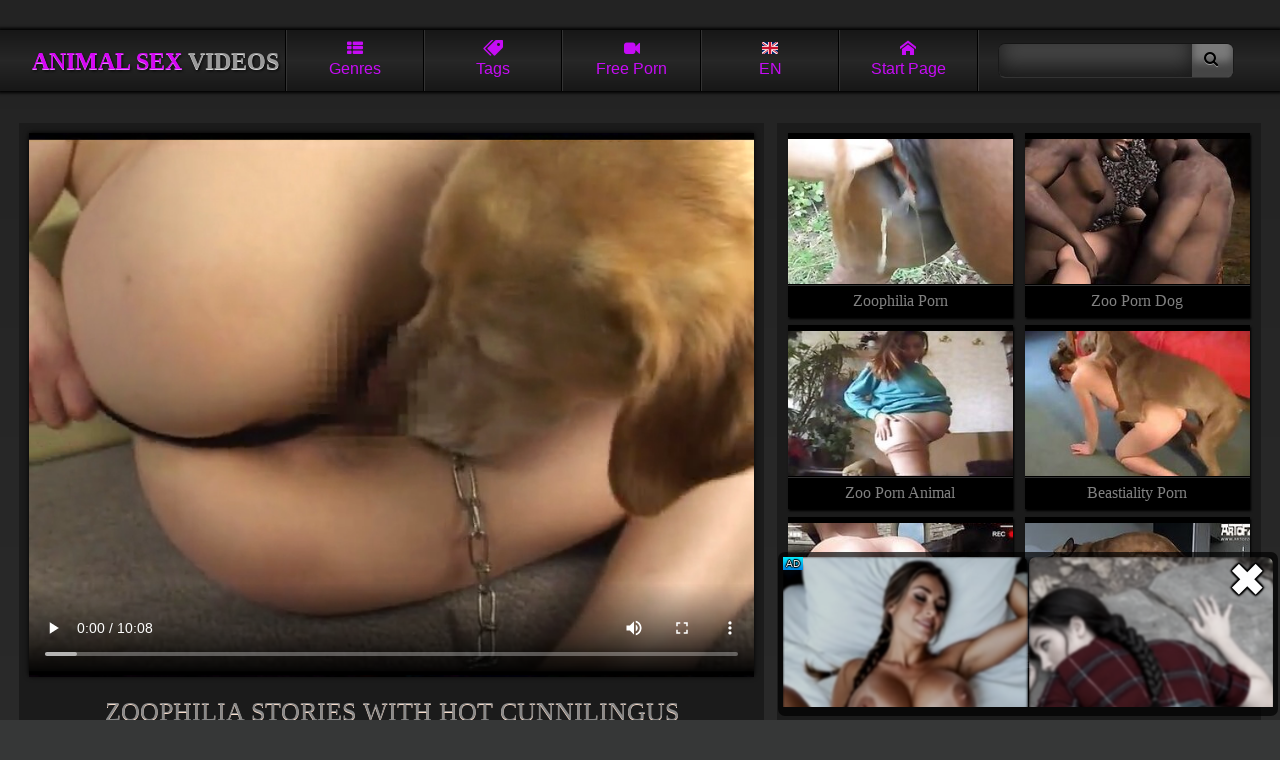

--- FILE ---
content_type: text/html; charset=UTF-8
request_url: https://petsexvideos.com/animalporn/zoophilia-stories-with-hot-cunnilingus.php
body_size: 12270
content:


<!DOCTYPE html>
<html lang="en">
<head>
<title>Zoophilia stories with hot cunnilingus</title>
<meta name="description" content="Zoophilia stories with hot cunnilingus" />
<meta name="keywords" content="dog porn videos, asian zoo porn xxx, dogs licks girls, zoofilia videos, zoophilia, animal porn stories, cunnilingus, animal sex, zoo sex,  animal porn, pet sex, fuck with pets, animal sex videos, beastiality, zoophilia" />
<link rel="canonical" href="https://petsexvideos.com/animalporn/zoophilia-stories-with-hot-cunnilingus.php" />
<meta name="referrer" content="unsafe-url"/>
<meta charset="UTF-8">
<meta name="viewport" content="width=device-width, initial-scale=1.0">

<link rel="icon" type="image/png" sizes="32x32" href="/font/favicon-32x32.png">
<link rel="icon" type="image/png" sizes="16x16" href="/font/favicon-16x16.png">







<style>
html {background: #363737 linear-gradient(#171717 -30%, #373737 50%) no-repeat; ; text-align: center; color: #c60cf5;}
body {margin: 0 auto; padding: 0;} :hover {transition: .1s;} a{text-decoration: none;}
/*  flex */
header, .navi, main, #group, #recip, #tags, #foots nav, #content, #tgs {display: flex}
header, main, #group, #recip, #tags, #foots nav, #tgs {flex-wrap: wrap}

header { align-items: center; }
header, .navi  { justify-content: space-around; }
main, #group, #recip, #tags, #foots nav, #content   {justify-content: space-between;}
/* z-index */
header { z-index: 10; }
#group, #recip, #tags  { z-index: 5; }
/*  header  */
header {width: 96%;margin-top: 30px;padding: 0 2%;position: sticky;top: 0px;}
header {background: #171717 linear-gradient(#171717, #272727, #171717); box-shadow: 0 0 3px 2px black;}
h1, .logo {font: bold 1.5em/1.7em "trebuchet ms"; text-align: center;  width:260px; margin: 0;overflow-x:auto;white-space:nowrap;text-transform: uppercase; color: #d505f4;  text-shadow:  0 1px 0 #e483fc, 1px 2px 3px black;}
h1 span, .logo span { color: #999; text-shadow: none; text-shadow:  0 1px 0 #ddd, 1px 2px 3px black;}

.navi {flex: 1;}
.navi i { width: 100%; display: block; }
label, .navi a {flex:1; font: 1em/1.6em arial; padding: 10px 0;}
label, .navi a { text-transform: capitalize;  border-left: 1px #333 solid; border-right: 1px black solid;  overflow: hidden;white-space:nowrap}
label:first-child, .navi a {box-shadow: -1px 0 0 black;} label:last-child, .navi a {box-shadow: 1px 0 0 #333;}
.navi a {color: #c60cf5;}
.act_gro:checked ~ header .l_gro, .act_hqz:checked ~ header .l_hqz,
.act_tag:checked ~ header .l_tag, .act_sea:checked ~ header .l_sea, .act_lng:checked ~ header .l_lng, .navi a:hover{background: #c60cf5; color: black;text-shadow: 0 1px 0 #db5efb; cursor: pointer;}

@media all and (hover: hover) and (pointer: fine) {label:hover{background: #c60cf5; color: black;text-shadow: 0 1px 0 #db5efb; cursor: pointer;}}

label:hover svg { fill: black;} .hide {display: none;}



.search {flex: .4; white-space: nowrap;}
input  {padding:  9px 12px;}
button {padding: 7px 15px 9px 12px;}
button i 	{font-size: 1.13em; text-shadow: 0 1px 0 #999;}
input {background: #444; border: 1px #333 solid; border-right: none;border-radius: 7px 0 0 7px ; border-left: 1px #191919 solid;
box-shadow: inset 0 -10px 20px #181818; color: #c60cf5;}
button { border: 1px #333 solid; border-left: none; background: #7a7a7a; box-shadow: inset 0 -15px 8px #454545; border-radius: 0 7px 7px 0;
border-right: 1px #191919 solid;}
input, button {border-top: 1px #151515 solid;} button:hover {cursor: pointer; background: #c60cf5; box-shadow: inset 0 -10px 8px #713802;}
button:hover i {text-shadow: 0 1px 0 #FFD073;}
/* Thumbs */
main, #group, #recip, #tags,  #foots  nav, #content, #lng {padding: 0 1.5%; margin-top: 15px; }
main a,  #group a, #recip a, #foots a, .related  a  {
position: relative; width: 19.5%; padding-top: calc(19.5%/1.5465 + .4rem);  height: 0;
padding-bottom: 1.8rem; overflow: hidden;white-space:nowrap; 
font: 1rem/1.8rem 'trebuchet ms';  
background: black; margin-bottom: 8px;box-shadow: 1px 2px 2px black; color: gray}
main a img, #group a img,#recip a img,  #foots a img, .related  a img, main a video {
position: absolute; top: .4rem; left: 0; width: 100%; aspect-ratio:1.5465;border-bottom: 1px black solid;box-shadow: 0 1px 0 #333;}
main a video {object-fit: fill;}

main a:hover, #group a:hover,#recip a:hover,  #foots a:hover, .related  a:hover {background: #c60cf5; color: black; text-shadow: 0 1px 0 #db5efb;}
main a:hover img,  #group a:hover img, #recip a:hover img,  #foots a:hover img, .related  a:hover img, main a:hover video {-webkit-filter: brightness(120%); border-bottom: 1px #5c0273 solid; box-shadow: 0 1px 0 #db5efb; }

main a span, #group a span, #recip a span,  #foots a span{ border-radius: 5px 0 0 0; position: absolute;bottom: 1.8rem; right: 0; z-index: 2;  color: gray; background: black url(/font/clock.svg) no-repeat 10% 50%;  background-size: 21%; font: .8em/.9em 'arial';  padding: 2px 2px 2px  16px; opacity: .8;} 


#group a span { background: black url(/font/camera.svg) no-repeat 10% 50%;background-size: 21%; }
main a:hover  span, #group a:hover span, #recip a:hover span,  #foots a:hover span .hide {display: none;}
.related a {font: 1em/2.2em 'trebuchet ms';padding-top: 13px;}
/*  Pannels  */
#lng {display: flex;flex-wrap: wrap;background:#000}

#group, #recip, #tags, #lng { position: absolute; top: 46px; left: -120%; width: 97%;padding: 10px 1.5%; z-index: 2; opacity: 0;  box-shadow: 0 4px 5px  black;}
#group, #recip, #tags, #lng {background: #222;border-top: 8px #c60cf5 solid; border-bottom: 8px #c60cf5 solid;} 

#lng a {text-transform: capitalize;margin: 4px;padding: 2px 4px 4px 3rem;position: relative; flex:0 1 min(200px,14rem,30%,98vw);   min-height: calc(2rem + 6px);
    display: flex; justify-content: space-around;    flex-direction: column;    flex-wrap: nowrap; align-items: baseline}
#lng a, #lng a span {font:min(.85rem,4vmin)/.9rem Verdana!important;color:#999}
#lng a:last-child {flex:0 1 inherit}
#lng a i {position:absolute;left:2px;top:3px;display:block;height:2rem;background-size:100%!important;border:1px solid rgba(0,0,0,.5)}
#lng a b {display:block;color:#ccc;font-size:105%}
#lng a span {height:unset;width:unset}

.act_gro, .act_tag, .act_hqz, .act_sea, .act_lng {display: none;}
.act_gro:checked ~ header #group, .act_hqz:checked ~ header #recip, .act_tag:checked ~ header #tags { left: 0; opacity: 1;  } 
.act_sea:checked ~ header  .search { display: block; position: absolute; margin-top: 15px; top: 46px; background: #222; left: 0; z-index: 10; width: 100%; padding: 30px 0; box-shadow: 0 4px 5px  black; border-top: 5px #c60cf5 solid;} 
.act_sea:checked ~ header input { width: 70%; padding:  14px 12px;} .act_sea:checked ~ header button { width: 10%; padding: 12px 15px 14px 12px;} 
.act_lng:checked ~ header #lng {left: 0; opacity: 1}

#tags a {flex: 1; border-radius: 10px;padding: 9px 12px; color: black; white-space: nowrap; margin: 4px; font: bold .9em/1.2em 'arial'; text-transform: uppercase;
		background: #777 linear-gradient(#aaa, #555); border: 1px #555 solid; border-top-color: #bbb; box-shadow: inset 0 1px 2px #777, inset 0 -1px 2px #333, 0 1px 2px black; 
		text-shadow: 0 1px 0 #999;}
#tags a:hover { background: #fda429 linear-gradient(#d027fb 10%,  #740390); border-color: #c105f1; border-top-color: #d027fb; 
				text-shadow: 0 1px 0 #dc58fd; box-shadow: inset 0 1px 2px #530267,  0 1px 2px black; transition: .1s;}
/* NAVIGATOR */
#nav, #navbott {margin-top: 15px}
#nav, #nav nav, #navbott, #navbott nav {display: flex;justify-content: space-between; padding: 0px 1.5%; align-items: center;}
  #nav nav, #navbott nav { background: #272727; box-shadow: inset 0 -10px 15px black, 0 1px 2px black; padding: 0px 1%; border-radius: 7px;}
 #nav a, #navbott a {flex:1;  padding: 10px 18px; font: 1em/1.4em 'arial'; color: #999; }

#nav nav:first-child {max-width:48%;margin-right:5px} #nav nav:first-child a {padding: 10px 3px}

  #nav a, #navbott a {  overflow: hidden;white-space:nowrap}
  #nav a, #navbott a { border-right: 1px black solid; border-left: 1px #333 solid;}
  #nav a:hover, #navbott a:hover, #nav a.selected, #navbott a.selected {background: #c60cf5; color: black; text-shadow: 0 1px 0 #db5efb  }
  #nav a:first-child, #navbott a:first-child {border-left: none;} #nav a:last-child, #navbott a:last-child {border-right: none;}
.bottom  { margin-bottom: 30px;} 

#tgs {box-sizing:border-box;width: 98%; padding: 10px 5px; margin: 15px 0 35px 0; background: #1a1a1a linear-gradient(#1a1a1a, #282828); box-shadow: 0 2px 3px black;}
#tgs p {width: 100%; text-align: left;margin: 0; padding: 0; text-transform: uppercase; font: .9em/1.4em 'trebuchet ms';}
#tgs p i {font-size: .7em;}
#tgs nav {width: 16.3%; text-align: left; margin: 0 0 0 1px;}
#tgs nav a {display: block;font: 1.2em/1.6em 'trebuchet ms'; color: #aaa; text-shadow: 0 1px 2px black; text-transform: uppercase;}
#tgs nav a:hover {color: #fff;}


/* Footer */
footer { background: #1c1c1c;  padding: 10px 0 55px 0; border-top: 1px #444 solid;} #foots  nav { margin: 0;}
h2, #foots{ font: 1.2em/1.2em 'trebuchet ms'; margin: 0;padding: 0;} h2 { padding: 20px 4%;  line-height: 1.6em; color: #555}
.movie {width: 60%; padding-top: 10px; position: relative;} 
.related {width: 38%; width: calc(39% - 10px);  padding: 10px 5px;}
.movie video {background: #000;} .movie, .related { margin: 1.3vw 0 ; background: #1B1B1B; }
.movie nav {display: flex; width: 100%; flex-wrap: wrap; align-items: center;   margin-top: 7px;}
.movie  a { flex: 1;  color: #745f51;   border-top: 1px #000 solid;  border-bottom: 1px #000 solid; 
height:20px; white-space: nowrap;background: linear-gradient(transparent, #111, transparent); box-shadow: inset 0 1px 0 #333, inset 0 -1px 0 #333; 
border-right: 1px #000 solid; border-left: 1px #333 solid; border-radius:0; margin: 0; 
padding: 17px 5px; display: flex; justify-content: center; font:  1.1em/1.1em 'trebuchet ms'; color:  #777;}
.movie nav a:first-child {border-left: none;} .movie nav a:last-child {border-right: none;}
.movie nav a {text-transform: uppercase; font-weight:normal; }
.movie nav a i {margin-right: 8px;}
.movie nav a:hover { background: linear-gradient(#222, #000, #222); color: #c60cf5; }
.movie h1 {  width: 96%; font: normal 1.6em/2.5em 'trebuchet ms';  padding: 0 2%;margin: 0; 
   max-height: 2.2em; overflow: hidden; box-shadow: none;color: #888; text-shadow: 0 1px 0 #fbdfcd;}
.movie video, #videocontainer video { background: #000; width: calc(100% - 20px);box-shadow: 0 0 5px black; margin: 0 auto; padding:0; }
.related {display: flex;  justify-content:  space-around; flex-wrap: wrap;align-content:baseline; }
.related  a {width: 47.4%;padding-top:calc(47.4%/1.5465 + 5px); padding-bottom: 2.1em ; position: relative;}

#videocontainer {position:relative; background: none; width: 100%;height:auto}
#videocontainer > video.has-media-controls-hidden::-webkit-media-controls {display: none;}
.video-overlay-play-button {box-sizing: border-box;    width: 100%;    height: 100%;  padding: 0;    position: absolute;    top: 0;    left: 0;    display: block;    opacity: 0.7;    cursor: default; text-align:center;
    background-image: linear-gradient(transparent, #000);    transition: opacity 50ms;}

.video-overlay-play-button a, .video-overlay-play-button img, .video-overlay-play-button p, .video-overlay-play-button a b {all:unset}
.video-overlay-play-button a {all:unset!important}
.video-overlay-play-button p {position:relative;box-sizing:border-box;display:inline-block;padding:0;margin-right:0px;top:5%;width:90%;height:90%;
background: url(/js/play-button.png);background-size: auto 30%;background-position:center center;background-repeat:no-repeat;
filter: invert(23%) sepia(69%) saturate(5240%) hue-rotate(284deg) brightness(95%) contrast(127%);
}
.video-overlay-play-button p b {opacity:0;overflow:hidden}

.video-overlay-play-button:hover {opacity: 1;}
.video-overlay-play-button.is-hidden {display: none;}

/* Media */

@media all and (max-width: 1520px)  { main a {width: 24.5%; padding-top: calc(24.5%/1.5465 + .4rem)} } 
@media all and (max-width: 1280px)  {#tgs nav {width: 33%;} }
@media all and (max-width: 1080px) {.search {display: none;}.hide {display: block;} header {padding: 0; width: 100%;} }
@media all and (max-width: 960px)  {  main a, .related a { width: 32.7%; padding-top: calc(32.7%/1.5465 + .4rem);} 
#content { flex-direction: column;} .movie, .related {width: 100%;margin: .3vw 0 ;}
 .related {padding: 0; justify-content: space-between; margin-bottom: 0; background: none;} main {  margin-top: 0;}
									#group a, #recip a, #foots a {width: 24.5%; padding-top: calc(24.5%/1.5465 + .4rem)}}
@media all and (max-width: 820px) { header h1, header .logo{font: bold 1.8em/1.7em "trebuchet ms"; width: 100%; padding-top: 10px} .navi {width: calc(100% - 2px);} header {top: -67px; margin-top:0; 
									flex-direction: column;} #group, #recip, #tags, #lng, .act_sea:checked ~ header .search  { top: 113px; } header label, .navi a,
									label:first-child, label:last-child {border-top: 1px black solid; box-shadow: inset 0 1px 0 #333;} h1, .logo {padding-bottom: 7px;}
									 #group a, #recip a, #foots a {width: 32.7%; padding-top: calc(32.7%/1.5465 + .4rem)} #tgs nav {width: 49%;} }

@media screen and (max-width: 820px) and  (max-height: 580px)  and ( orientation: landscape ),  (max-width: 540px) and (orientation: portrait)
								 
								 { .navi, h1, .logo, .search {flex: none;}  header { justify-content: flex-start;}
								    .navi { z-index: 9; }
								 .act_sea:checked ~ header, .act_gro:checked ~ header, 
								 .act_tag:checked ~ header, .act_hqz:checked ~ header, 
								 .act_lng:checked ~ header
								 {position: fixed; height: calc(100% + 64px); overflow-y: scroll;}  }
@media all and (max-width: 640px) and ( orientation: portrait), (max-width: 560px)   { main a,  #group a, #recip a, #foots a, .related a { width: 49.2%; padding-top: calc(49.4%/1.5465 + .4rem)}  
 #nav {position: fixed; bottom: 0;  z-index: 3; width: 98%;  padding: 0px 1%;background: #333; box-shadow: 0 -1px 3px black, inset 0 -30px 20px #151515; justify-content: center;} #nav nav:first-child, #navbott { display: none; }   #nav nav { margin: 10px 0; }
}

/* Fonts */
@font-face {font-family:'icomoon';src: url('/font/icomoon.eot?w84bsp');src: url('/font/icomoon.eot?w84bsp#iefix') format('embedded-opentype'), 
url('/font/icomoon.ttf?w84bsp') format('truetype'), url('/font/icomoon.woff?w84bsp') format('woff'), url('/font/icomoon.svg?w84bsp#icomoon') format('svg');
font-weight: normal;font-style: normal;font-display: block;}
[class^="icon-"], [class*=" icon-"] {font-family: 'icomoon' !important;speak: never;font-style: normal;font-weight: normal;font-variant: normal;text-transform: none;
line-height: 1; -webkit-font-smoothing: antialiased;-moz-osx-font-smoothing: grayscale; }
.icon-list:before {content: "\f00b";} .icon-search:before {content: "\f002";} .icon-camera:before {content: "\f03d";}
.icon-up:before {content: "\f151";} .icon-like:before {content: "\f164";} .icon-home:before {content: "\e900";}
.icon-tags:before {content: "\e936";} .icon-clock:before {content: "\e94f";} .icon-calendar:before {content: "\e953";}
</style>


<link rel="stylesheet" rel="preload" as="style" href="/font/flags/flag-icons_mmmin.css">
</head>
<body>
<input type="checkbox" id="gro" class="act_gro" onclick="document.getElementById('tag').checked = false;
			document.getElementById('hqz').checked = false;document.getElementById('sea').checked = false;document.getElementById('lngs').checked = false;"/>
<input type="checkbox" id="tag" class="act_tag" onclick="document.getElementById('gro').checked = false;
			document.getElementById('hqz').checked = false;document.getElementById('sea').checked = false;document.getElementById('lngs').checked = false;"/>
<input type="checkbox" id="sea" class="act_sea" onclick="document.getElementById('gro').checked = false;
			document.getElementById('tag').checked = false;document.getElementById('hqz').checked = false;document.getElementById('lngs').checked = false;"/>
<input type="checkbox" id="hqz" class="act_hqz" onclick="document.getElementById('gro').checked = false;
			document.getElementById('tag').checked = false;document.getElementById('sea').checked = false;document.getElementById('lngs').checked = false;"/>
<input type="checkbox" id="lngs" class="act_lng" onclick="document.getElementById('gro').checked = false;
			document.getElementById('tag').checked = false;document.getElementById('sea').checked = false;document.getElementById('hqz').checked = false;"/>	
<header>

<div class=logo>Animal SEX <span>Videos</span></div>
<div class="navi">
<label for="gro" class='l_gro' title="Explore top categories and genres of zoophilia porn videos"><i class="icon-list"></i>Genres</label>
<label for="tag" class='l_tag' title="Explore top tags and queries for videos with zoophilia porn"><i class="icon-tags"></i>Tags</label>
<label for="sea" class='l_sea hide' title="Find free zoophilia porn videos"><i class="icon-search"></i>Search</label>
<label for="hqz" class='l_hqz' title="Visit free porn tubes with hardcore bestiality videos"><i class="icon-camera"></i>Free porn</label>
<label for="lngs" class='l_lng' title="Here You can choose preferred language for site navigation"><i class="fi fi-en"></i>EN</label>

<a href="/" title="Main page of our free bestiality porn tube"><i class="icon-home"></i>Start page</a>
</div>
<div class="search">
<form action="/" target="_self" class="searchform" title="Find free zoophilia porn videos">
<input name="search" type="search"><button type="submit"><i class="icon-search"></i></button>
</form>
</div>
<div id="group">
<a href="/asian-zoo-xxx/" data-skip-link="true"><span>118</span><img src="https://im3.mediacont.net/petsexvideos/32/299_sex-stories-gape.jpg" alt="Asian zoo porn XXX" />Asian zoo porn XXX</a>
<a href="/bestiality-farm-sex/" data-skip-link="true"><span>334</span><img src="https://im3.mediacont.net/petsexvideos/37/519_all-hot.jpg" alt="Farm bestiality" />Farm bestiality</a>
<a href="/dog-licks-girls-pussy/" data-skip-link="true"><span>454</span><img src="https://im1.mediacont.net/petsexvideos/34/219_-girl-in.jpg" alt="Dogs licks girls" />Dogs licks girls</a>
<a href="/dog-porn-videos/" data-skip-link="true"><span>1100</span><img src="https://im1.mediacont.net/petsexvideos/18/642_from.jpg" alt="Dog porn videos" />Dog porn videos</a>
<a href="/guy-beastiality-porn/" data-skip-link="true"><span>188</span><img src="https://im3.mediacont.net/petsexvideos/29/250_pig-hot-sex.jpg" alt="Guy bestiality" />Guy bestiality</a>
<a href="/horse-porn/" data-skip-link="true"><span>301</span><img src="https://im3.mediacont.net/petsexvideos/1/010_admin.jpg" alt="Horse porn videos" />Horse porn videos</a>
<a href="/man-fucks-dog/" data-skip-link="true"><span>105</span><img src="https://im3.mediacont.net/petsexvideos/30/393_fucking-with-animal.jpg" alt="Man fucks dog" />Man fucks dog</a>
<a href="/sucks-horse-dick/" data-skip-link="true"><span>166</span><img src="https://im3.mediacont.net/petsexvideos/37/087_with-a.jpg" alt="Sucks horse dick" />Sucks horse dick</a>
<a href="/zoo-3d-monster-hentai/" data-skip-link="true"><span>60</span><img src="https://im3.mediacont.net/petsexvideos/15/419_dp-passionate.jpg" alt="Zoo 3D monster" />Zoo 3D monster</a>
<a href="/zoofilia-videos/" data-skip-link="true"><span>790</span><img src="https://im3.mediacont.net/petsexvideos/47/954_example.jpg" alt="Zoofilia videos" />Zoofilia videos</a>

</div>
<div id="tags">
<a href="/theme/sex-with-animals/" class="button">sex with animals</a>  
<a href="/theme/sex-with-dog/" class="button">sex with dog</a>  
<a href="/theme/zoo-videos/" class="button">zoo videos</a>  
<a href="/theme/zoo-porn/" class="button">zoo porn</a>  
<a href="/theme/fucks-animal/" class="button">fucks animal</a>  
<a href="/theme/horse-sex/" class="button">horse sex</a>  
<a href="/theme/free-zoophilia-porn/" class="button">free zoophilia porn</a>  
<a href="/theme/beast-fucking/" class="button">beast fucking</a>  
<a href="/theme/hardcore-bestiality-porn/" class="button">hardcore bestiality porn</a>  
<a href="/theme/girl/" class="button">girl</a>  
<a href="/theme/bestiality/" class="button">bestiality</a>  
<a href="/theme/bestiality-movies/" class="button">bestiality movies</a>  
<a href="/theme/sensual-fuck/" class="button">sensual fuck</a>  
<a href="/theme/freaky-women/" class="button">freaky women</a>  
<a href="/theme/zoophilia/" class="button">zoophilia</a>  
<a href="/theme/beastiality/" class="button">beastiality</a>  
<a href="/theme/blonde/" class="button">blonde</a>  
<a href="/theme/brunette/" class="button">brunette</a>  
<a href="/theme/zoofilia/" class="button">zoofilia</a>  
<a href="/theme/dick/" class="button">dick</a>  
<a href="/theme/dogs/" class="button">dogs</a>  
<a href="/theme/freaky-zoophiles/" class="button">freaky zoophiles</a>  
<a href="/theme/sexy/" class="button">sexy</a>  
<a href="/theme/babe/" class="button">babe</a>  
<a href="/theme/sexual/" class="button">sexual</a>  
<a href="/theme/hd/" class="button">hd</a>  
<a href="/theme/porno-with-animals/" class="button">porno with animals</a>  
<a href="/theme/encounter/" class="button">encounter</a>  
<a href="/theme/animal-sex-scenes/" class="button">animal sex scenes</a>  
<a href="/theme/enjoying-bestiality/" class="button">enjoying bestiality</a>  
<a href="/theme/engages/" class="button">engages</a>  
<a href="/theme/cock/" class="button">cock</a>  
<a href="/theme/oral/" class="button">oral</a>  
<a href="/theme/animals/" class="button">animals</a>  
<a href="/theme/animal-porn-tube/" class="button">animal porn tube</a>  
<a href="/theme/pussy/" class="button">pussy</a>  
<a href="/theme/outdoor/" class="button">outdoor</a>  
<a href="/theme/anal/" class="button">anal</a>  
<a href="/theme/zoophile/" class="button">zoophile</a>  
<a href="/theme/intense/" class="button">intense</a>  
<a href="/theme/featuring/" class="button">featuring</a>  
<a href="/theme/horny/" class="button">horny</a>  
<a href="/theme/xxx/" class="button">xxx</a>  
<a href="/theme/passionate/" class="button">passionate</a>  
<a href="/theme/activity/" class="button">activity</a>  
<a href="/theme/latina/" class="button">latina</a>  
<a href="/theme/zoophilic-love/" class="button">zoophilic love</a>  
<a href="/theme/canine/" class="button">canine</a>  
<a href="/theme/gay/" class="button">gay</a>  
<a href="/theme/zoophilic-chicks/" class="button">zoophilic chicks</a>  

</div>
<div id="recip">
<a href="/out.php?member=zoophiliaporn.com" target="_blank" data-skip-link="true"><img loading="lazy" src="https://mediacont.net/petsexvideos/tt/zoophiliaporn.com.jpg" alt="Zoophilia Porn"/>Zoophilia Porn</a><a href="/out.php?member=zooporndogfucks.com" target="_blank" data-skip-link="true"><img loading="lazy" src="https://mediacont.net/petsexvideos/tt/zooporndogfucks.com.jpg" alt="Zoo Porn Dog"/>Zoo Porn Dog</a><a href="/out.php?member=zoopornanimal.net" target="_blank" data-skip-link="true"><img loading="lazy" src="https://mediacont.net/petsexvideos/tt/zoopornanimal.net.jpg" alt="Zoo Porn Animal"/>Zoo Porn Animal</a><a href="/out.php?member=beastiality.tv" target="_blank" data-skip-link="true"><img loading="lazy" src="https://mediacont.net/petsexvideos/tt/beastiality.tv.jpg" alt="Beastiality Porn"/>Beastiality Porn</a><a href="/out.php?member=animalzoosex.world" target="_blank" data-skip-link="true"><img loading="lazy" src="https://mediacont.net/petsexvideos/tt/animalzoosex.world.jpg" alt="Animal Zoo Sex"/>Animal Zoo Sex</a><a href="/out.php?member=animalsexporn.net" target="_blank" data-skip-link="true"><img loading="lazy" src="https://mediacont.net/petsexvideos/tt/animalsexporn.net.jpg" alt="Animal Sex Porn"/>Animal Sex Porn</a><a href="/out.php?member=animalpornxxx.me" target="_blank" data-skip-link="true"><img loading="lazy" src="https://mediacont.net/petsexvideos/tt/animalpornxxx.me.jpg" alt="Animal Porn XXX"/>Animal Porn XXX</a><a href="/out.php?member=zoofiliaporn.net" target="_blank" data-skip-link="true"><img loading="lazy" src="https://mediacont.net/petsexvideos/tt/zoofiliaporn.net.jpg" alt="Zoofilia Porn"/>Zoofilia Porn</a><a href="/out.php?member=bestialityporn.tube" target="_blank" data-skip-link="true"><img loading="lazy" src="https://mediacont.net/petsexvideos/tt/bestialityporn.tube.jpg" alt="Bestiality porn video"/>Bestiality porn video</a><a href="/out.php?member=xxxzooporn.net" target="_blank" data-skip-link="true"><img loading="lazy" src="https://mediacont.net/petsexvideos/tt/xxxzooporn.net.jpg" alt="XXX Zoo Porn"/>XXX Zoo Porn</a>
</div>

<div id="lng">
<a onclick="reset_language('fb9dc84266878e5b536ddd1bae3f92e0', 'main', 1)" href="/animalporn/zoophilia-stories-with-hot-cunnilingus.php" lang="en"><i class="fi fi-en"></i>English</a>
<a onclick="reset_language('fb9dc84266878e5b536ddd1bae3f92e0', 'main', 1)" href="/animalporn/zoophilia-stories-with-hot-cunnilingus.php" lang="en"><i class="fi fi-us"></i>USA <b>English</b></a>

<a href="/ar/animalporn/qss-zoophilia-m-allhs-alsakhn.php" lang="ar" title="العربية">
<i class="fi fi-ar"></i><span lang="en">Arabic</span>
<b>العربية</b></a>

<a href="/zh-cn/animalporn/re-tian-yin-de-shou-lian-gu-shi.php" lang="zh-cn" title="中文">
<i class="fi fi-zh-cn"></i><span lang="en">Chinese</span>
<b>中文</b></a>

<a href="/cs/animalporn/pribehy-zoofilie-s-horkym-lizani.php" lang="cs" title="čeština">
<i class="fi fi-cs"></i><span lang="en">Czech</span>
<b>čeština</b></a>

<a href="/da/animalporn/zoophilia-historier-med-hed-cunnilingus.php" lang="da" title="dansk">
<i class="fi fi-da"></i><span lang="en">Danish</span>
<b>dansk</b></a>

<a href="/nl/animalporn/zoophilia-verhalen-met-hete-cunnilingus.php" lang="nl" title="Nederlands">
<i class="fi fi-nl"></i><span lang="en">Dutch</span>
<b>Nederlands</b></a>

<a href="/fi/animalporn/elainfiliatarinoita-kuumilla-cunnilingusilla.php" lang="fi" title="suomi">
<i class="fi fi-fi"></i><span lang="en">Finnish</span>
<b>suomi</b></a>

<a href="/fr/animalporn/histoires-de-zoophilie-avec-cunnilingus-torride.php" lang="fr" title="français">
<i class="fi fi-fr"></i><span lang="en">French</span>
<b>français</b></a>

<a href="/el/animalporn/istories-zoophilias-me-kautes-kounililin-nkous.php" lang="el" title="Ελληνικά">
<i class="fi fi-el"></i><span lang="en">Greek</span>
<b>Ελληνικά</b></a>

<a href="/hi/animalporn/hota-kayaniligasa-ka-satha-jophiliya-kahaniya.php" lang="hi" title="हिन्दी">
<i class="fi fi-hi"></i><span lang="en">Hindi</span>
<b>हिन्दी</b></a>

<a href="/hu/animalporn/zoofilia-tortenetek-forro-cunilingusokkal.php" lang="hu" title="magyar">
<i class="fi fi-hu"></i><span lang="en">Hungarian</span>
<b>magyar</b></a>

<a href="/it/animalporn/storie-di-zoofilia-con-cunnilingus-bollente.php" lang="it" title="italiano">
<i class="fi fi-it"></i><span lang="en">Italian</span>
<b>italiano</b></a>

<a href="/ja/animalporn/reikun-niringusuwo-banuzufiriano-wu-yu.php" lang="ja" title="日本語">
<i class="fi fi-ja"></i><span lang="en">Japanese</span>
<b>日本語</b></a>

<a href="/ko/animalporn/tteugeoun-keonilling-guseuwa-hamkkehaneun-dongsigmul.php" lang="ko" title="한국어">
<i class="fi fi-ko"></i><span lang="en">Korean</span>
<b>한국어</b></a>

<a href="/no/animalporn/zoophilia-historier-med-hete-cunnilingus.php" lang="no" title="norsk">
<i class="fi fi-no"></i><span lang="en">Norwegian</span>
<b>norsk</b></a>

<a href="/pl/animalporn/historie-zoofilii-z-goraca-kunnilingus.php" lang="pl" title="polski">
<i class="fi fi-pl"></i><span lang="en">Polish</span>
<b>polski</b></a>

<a href="/pt/animalporn/historias-de-zoofilia-com-cunilingua-quente.php" lang="pt" title="português">
<i class="fi fi-pt"></i><span lang="en">Portuguese</span>
<b>português</b></a>

<a href="/ru/animalporn/istorii-zoofilii-s-goracim-kunilingusom.php" lang="ru" title="русский">
<i class="fi fi-ru"></i><span lang="en">Russian</span>
<b>русский</b></a>

<a href="/sk/animalporn/pribehy-o-zoofilii-s-horucimi-lizackami.php" lang="sk" title="slovenčina">
<i class="fi fi-sk"></i><span lang="en">Slovak</span>
<b>slovenčina</b></a>

<a href="/sl/animalporn/zoofilske-zgodbe-z-vrocim-kunilingusom.php" lang="sl" title="slovenščina">
<i class="fi fi-sl"></i><span lang="en">Slovenian</span>
<b>slovenščina</b></a>

<a href="/es/animalporn/historias-de-zoofilia-con-cunnilingus-caliente.php" lang="es" title="español">
<i class="fi fi-es"></i><span lang="en">Spanish</span>
<b>español</b></a>

<a href="/sv/animalporn/zoophilia-berattelser-med-heta-cunnilingus.php" lang="sv" title="svenska">
<i class="fi fi-sv"></i><span lang="en">Swedish</span>
<b>svenska</b></a>

<a href="/th/animalporn/rex-ng-raw-khxng-zoophilia-kb-pak-thrx-n-raeng.php" lang="th" title="ไทย">
<i class="fi fi-th"></i><span lang="en">Thai</span>
<b>ไทย</b></a>

<a href="/tr/animalporn/sicak-oral-seks-ile-zoofili-hikayeleri.php" lang="tr" title="Türkçe">
<i class="fi fi-tr"></i><span lang="en">Turkish</span>
<b>Türkçe</b></a>

<a href="/ur/animalporn/grm-sh-wt-angyz-cunnilingus-k-sat-zwfylya-k-anya.php" lang="ur" title="اردو">
<i class="fi fi-ur"></i><span lang="en">Urdu</span>
<b>اردو</b></a>

<a href="/vi/animalporn/nhung-cau-chuyen-ve-benh-zophilia-voi-cach-liem-mieng.php" lang="vi" title="Tiếng Việt">
<i class="fi fi-vi"></i><span lang="en">Vietnamese</span>
<b>Tiếng Việt</b></a>


<script>
function reset_language(cName, cValue, expDays) {let date = new Date(); date.setTime(date.getTime() + (expDays * 24 * 60 * 60 * 1000)); const expires = "expires=" + date.toUTCString(); document.cookie = cName + "=" + cValue + "; " + expires + "; path=/";}
</script>
</div>

</header>

<div id="content">
<div class="movie">

<div id="banner_video_top" style="display:none"></div>  

<div id="videocontainer"><div id="inpage">
<video id="player" controls preload="auto" poster="https://im1.mediacont.net/petsexvideos/23/509_zoophilia.jpg">
<source src="https://vidcont.life/petsvids/n/up7/asian_2385-04.mp4" type='video/mp4'>
</video>
</div></div>
<h1>Zoophilia stories with hot cunnilingus</h1>

<div id="banner_video_bottom" style="display:none"></div>

<nav>
<a href="/dog-porn-videos/"><i class="icon-tags"></i>Dog porn videos</a><a href="/asian-zoo-xxx/"><i class="icon-tags"></i>Asian zoo porn XXX</a><a href="/dog-licks-girls-pussy/"><i class="icon-tags"></i>Dogs licks girls</a><a href="/zoofilia-videos/"><i class="icon-tags"></i>Zoofilia videos</a>
<a href="/theme/zoophilia/"><i class="icon-tags"></i> zoophilia</a><a href="/theme/animal-porn-stories/"><i class="icon-tags"></i> animal porn stories</a><a href="/theme/cunnilingus/"><i class="icon-tags"></i> cunnilingus</a>
</nav>
</div>
<div class="related"><a href="/out.php?member=zoophiliaporn.com" target="_blank"><img src="https://mediacont.net/petsexvideos/tt/zoophiliaporn.com.2.jpg" alt="Zoophilia Porn">Zoophilia Porn</a><a href="/out.php?member=zooporndogfucks.com" target="_blank"><img src="https://mediacont.net/petsexvideos/tt/zooporndogfucks.com.2.jpg" alt="Zoo Porn Dog">Zoo Porn Dog</a><a href="/out.php?member=zoopornanimal.net" target="_blank"><img src="https://mediacont.net/petsexvideos/tt/zoopornanimal.net.2.jpg" alt="Zoo Porn Animal">Zoo Porn Animal</a><a href="/out.php?member=beastiality.tv" target="_blank"><img src="https://mediacont.net/petsexvideos/tt/beastiality.tv.2.jpg" alt="Beastiality Porn">Beastiality Porn</a><a href="/out.php?member=animalzoosex.world" target="_blank"><img src="https://mediacont.net/petsexvideos/tt/animalzoosex.world.2.jpg" alt="Animal Zoo Sex">Animal Zoo Sex</a><a href="/out.php?member=animalsexporn.net" target="_blank"><img src="https://mediacont.net/petsexvideos/tt/animalsexporn.net.2.jpg" alt="Animal Sex Porn">Animal Sex Porn</a>	
</div> 
</div>
<main>
 <div id="banner_page" style="display:none"></div>
 
<a id="media721" href="/animalporn/pasty-beauty-fucked-from-behind-here.php"   data-video="https://im1.mediacont.net/petsexvideos/video_preview/old/25/140.mp4" target="_blank"><span>6:36</span><img loading="lazy" src="https://im1.mediacont.net/petsexvideos/18/642_from.jpg" alt="beauty fucks animal">Pasty beauty fucked from behind here</a><a id="media724" href="/animalporn/dirty-anal-domination-with-housewife.php"   data-video="https://im1.mediacont.net/petsexvideos/video_preview/old/25/131.mp4" target="_blank"><span>6:33</span><img loading="lazy" src="https://im3.mediacont.net/petsexvideos/18/722_anal-with-a.jpg" alt="dirty porn anal">Dirty anal domination with a housewife</a><a id="media180" href="/animalporn/beast-anal-execution.php"   data-video="https://im1.mediacont.net/petsexvideos/video_preview/old/25/135.mp4" target="_blank"><span>0:58</span><img loading="lazy" src="https://im3.mediacont.net/petsexvideos/1/010_admin.jpg" alt="beastiality anal">beast anal execution </a><a id="media1724" href="/animalporn/dog-fucks-girl-in-a-really-passionate-way.php"   data-video="https://im1.mediacont.net/petsexvideos/video_preview//1/724.mp4" target="_blank"><span>6:44</span><img loading="lazy" src="https://im1.mediacont.net/petsexvideos/34/219_-girl-in.jpg" alt="sex with dog fucks animal">Dog fucks girl in a really passionate way</a><a id="media2369" href="/animalporn/a-stunning-example-of-zoophilia-involving-a-dog-and.php"   data-video="https://im3.mediacont.net/petsexvideos/video_preview//2/369.mp4" target="_blank"><span>5:10</span><img loading="lazy" src="https://im3.mediacont.net/petsexvideos/47/954_example.jpg" alt="stunning example">A stunning example of zoophilia involving a dog and human in a free porn clip</a><a id="media1591" href="/animalporn/intense-dog-fucking-session-with-orgasms.php"   data-video="https://im1.mediacont.net/petsexvideos/video_preview//1/591.mp4" target="_blank"><span>9:28</span><img loading="lazy" src="https://im1.mediacont.net/petsexvideos/31/003_dog-session.jpg" alt="sex with dog beast fucking">Intense dog fucking session with orgasms</a><a id="media1566" href="/animalporn/pov-fucking-with-a-submissive-animal.php"   data-video="https://im3.mediacont.net/petsexvideos/video_preview//1/566.mp4" target="_blank"><span>0:26</span><img loading="lazy" src="https://im3.mediacont.net/petsexvideos/30/393_fucking-with-animal.jpg" alt="sex on camera beast fucking">POV fucking with a submissive animal</a><a id="media1870" href="/animalporn/porno-zoofilia-is-all-about-hot-humping.php"   data-video="https://im1.mediacont.net/petsexvideos/video_preview//1/870.mp4" target="_blank"><span>1:44</span><img loading="lazy" src="https://im3.mediacont.net/petsexvideos/37/519_all-hot.jpg" alt="porno with animals zoofilia">Porno zoofilia is all about hot humping</a>
<a href="/out.php?member=animalpornxxx.me" target="_blank"><img loading="lazy" src="https://mediacont.net/petsexvideos/tt/animalpornxxx.me.2.jpg" alt="Animal Porn XXX"/>Animal Porn XXX</a><a href="/out.php?member=zoofiliaporn.net" target="_blank"><img loading="lazy" src="https://mediacont.net/petsexvideos/tt/zoofiliaporn.net.2.jpg" alt="Zoofilia Porn"/>Zoofilia Porn</a><a href="/out.php?member=bestialityporn.tube" target="_blank"><img loading="lazy" src="https://mediacont.net/petsexvideos/tt/bestialityporn.tube.2.jpg" alt="Bestiality porn video"/>Bestiality porn video</a><a href="/out.php?member=xxxzooporn.net" target="_blank"><img loading="lazy" src="https://mediacont.net/petsexvideos/tt/xxxzooporn.net.2.jpg" alt="XXX Zoo Porn"/>XXX Zoo Porn</a>	
<a id="media1826" href="/animalporn/horse-fuck-movie-with-a-hot-bitch.php"   data-video="https://im3.mediacont.net/petsexvideos/video_preview//1/826.mp4" target="_blank"><span>7:41</span><img loading="lazy" src="https://im1.mediacont.net/petsexvideos/36/705_with.jpg" alt="horse sex fucks animal">Horse fuck movie with a hot bitch</a><a id="media875" href="/animalporn/free-dog-sex-with-wild-haired-hoe.php"   data-video="https://im3.mediacont.net/petsexvideos/video_preview/old/26/030.mp4" target="_blank"><span>7:52</span><img loading="lazy" src="https://im3.mediacont.net/petsexvideos/22/064_sex-with-haired.jpg" alt="free zoophilia porn sex with dog">Free dog sex with a wild haired hoe</a><a id="media2006" href="/animalporn/a-woman-engages-in-animal-sex-with-her-pet-dog-in-a.php"   data-video="https://im1.mediacont.net/petsexvideos/video_preview//2/006.mp4" target="_blank"><span>2:59</span><img loading="lazy" src="https://im3.mediacont.net/petsexvideos/40/766_hardcore.jpg" alt="freaky women engages">A woman engages in animal sex with her pet dog in a hardcore video</a><a id="media2049" href="/animalporn/a-curvy-babe-indulges-in-bestiality-with-a-dog-in-free.php"   data-video="https://im3.mediacont.net/petsexvideos/video_preview//2/049.mp4" target="_blank"><span>3:52</span><img loading="lazy" src="https://im3.mediacont.net/petsexvideos/41/654_curvy-porn.jpg" alt="curvy babe">A curvy babe indulges in bestiality with a dog in free porn video</a><a id="media1520" href="/animalporn/pig-porn-movie-with-hot-beastiality-sex.php"   data-video="https://im3.mediacont.net/petsexvideos/video_preview//1/520.mp4" target="_blank"><span>2:48</span><img loading="lazy" src="https://im3.mediacont.net/petsexvideos/29/250_pig-hot-sex.jpg" alt="pig zoo porn">Pig porn movie with hot beastiality sex</a><a id="media1929" href="/animalporn/intense-animal-porn-with-a-kinky-brunette.php"   data-video="https://im1.mediacont.net/petsexvideos/video_preview//1/929.mp4" target="_blank"><span>5:32</span><img loading="lazy" src="https://im3.mediacont.net/petsexvideos/39/239_animal-a.jpg" alt="intense zoo porn">Intense animal porn with a kinky brunette</a><a id="media1568" href="/animalporn/huge-cock-dominates-a-tight-pussy-here.php"   data-video="https://im1.mediacont.net/petsexvideos/video_preview//1/568.mp4" target="_blank"><span>0:54</span><img loading="lazy" src="https://im1.mediacont.net/petsexvideos/30/403_-cock-tight.jpg" alt="monster cock cock">Huge cock dominates a tight pussy here</a><a id="media2162" href="/animalporn/a-woman-engages-in-sexual-activity-with-a-horse-in-2162.php"   data-video="https://im3.mediacont.net/petsexvideos/video_preview//2/162.mp4" target="_blank"><span>2:17</span><img loading="lazy" src="https://im3.mediacont.net/petsexvideos/43/859_in-animal-video.jpg" alt="freaky women engages">A woman engages in sexual activity with a horse in this free animal sex video</a><a id="media1842" href="/animalporn/incredible-beastiality-fuck-with-a-hot-lady.php"   data-video="https://im1.mediacont.net/petsexvideos/video_preview//1/842.mp4" target="_blank"><span>8:21</span><img loading="lazy" src="https://im3.mediacont.net/petsexvideos/37/087_with-a.jpg" alt="incredible zoophilia beastiality">Incredible beastiality fuck with a hot lady</a><a id="media176" href="/animalporn/wild-horse-and-crazy-farmer.php"   data-video="https://im1.mediacont.net/petsexvideos/video_preview/old/25/215.mp4" target="_blank"><span>0:45</span><img loading="lazy" src="https://im1.mediacont.net/petsexvideos/0/767_admin_added.jpg" alt="hardcore bestiality porn horse sex">wild horse and crazy farmer</a><a id="media1627" href="/animalporn/incredible-beastiality-porn-movie-in-hd.php"   data-video="https://im1.mediacont.net/petsexvideos/video_preview//1/627.mp4" target="_blank"><span>8:10</span><img loading="lazy" src="https://im1.mediacont.net/petsexvideos/31/831_porn.jpg" alt="incredible zoophilia beastiality">Incredible beastiality  porn movie in HD</a><a id="media1931" href="/animalporn/two-rural-girls-engage-in-sexual-encounters-with-animals.php"   data-video="https://im1.mediacont.net/petsexvideos/video_preview//1/931.mp4" target="_blank"><span>3:11</span><img loading="lazy" src="https://im1.mediacont.net/petsexvideos/39/297_in.jpg" alt="rural girl">Two rural girls engage in sexual encounters with animals in a free porn video</a>
<a href="/out.php?member=bestiality.video" target="_blank"><img loading="lazy" src="https://mediacont.net/petsexvideos/tt/bestiality.video.2.jpg" alt="Bestiality porn video"/>Bestiality porn video</a><a href="/out.php?member=zoosexwithanimals.net" target="_blank"><img loading="lazy" src="https://mediacont.net/petsexvideos/tt/zoosexwithanimals.net.2.jpg" alt="Sex with Animals"/>Sex with Animals</a><a href="/out.php?member=xxxvideoszoo.com" target="_blank"><img loading="lazy" src="https://mediacont.net/petsexvideos/tt/xxxvideoszoo.com.2.jpg" alt="XXXVideosZoo"/>XXXVideosZoo</a><a href="/out.php?member=animalzooporn.net" target="_blank"><img loading="lazy" src="https://mediacont.net/petsexvideos/tt/animalzooporn.net.2.jpg" alt="Animal Zoo Porn"/>Animal Zoo Porn</a>	
<a id="media1961" href="/animalporn/zoo-sex-video-with-a-seductive-cow-and-animal-porn.php"   data-video="https://im3.mediacont.net/petsexvideos/video_preview//1/961.mp4" target="_blank"><span>4:25</span><img loading="lazy" src="https://im1.mediacont.net/petsexvideos/39/882_a-seductive-.jpg" alt="zoo videos sex with animals">Zoo sex video with a seductive cow and animal porn</a><a id="media1556" href="/animalporn/dude-using-his-dick-to-fuck-a-horny-beast.php"   data-video="https://im3.mediacont.net/petsexvideos/video_preview//1/556.mp4" target="_blank"><span>7:43</span><img loading="lazy" src="https://im3.mediacont.net/petsexvideos/30/159_using-dick.jpg" alt="dude fucks with animal dick">Dude using his dick to fuck a horny beast</a><a id="media344" href="/animalporn/sexy-mutt-about-to-get-fucked-from-behind.php"   data-video="https://im3.mediacont.net/petsexvideos/video_preview/old/25/183.mp4" target="_blank"><span>4:10</span><img loading="lazy" src="https://im3.mediacont.net/petsexvideos/7/516-sexy-is.jpg" alt="sexy dogs">Sexy mutt is about to get fucked from behind</a><a id="media1703" href="/animalporn/enjoy-free-beastiality-movies-here.php"   data-video="https://im3.mediacont.net/petsexvideos/video_preview//1/703.mp4" target="_blank"><span>5:00</span><img loading="lazy" src="https://im1.mediacont.net/petsexvideos/33/674_movies.jpg" alt="free zoophilia porn beastiality">Enjoy free beastiality movies here</a><a id="media1719" href="/animalporn/incredible-dog-sex-threesome-with-orgasms.php"   data-video="https://im3.mediacont.net/petsexvideos/video_preview//1/719.mp4" target="_blank"><span>5:39</span><img loading="lazy" src="https://im1.mediacont.net/petsexvideos/34/078_orgasms.jpg" alt="incredible zoophilia sex with dog">Incredible dog sex threesome with orgasms</a><a id="media1862" href="/animalporn/horse-fucking-featured-in-a-hot-porn-vid.php"   data-video="https://im3.mediacont.net/petsexvideos/video_preview//1/862.mp4" target="_blank"><span>4:12</span><img loading="lazy" src="https://im1.mediacont.net/petsexvideos/37/470_-featured.jpg" alt="horse sex beast fucking">Horse fucking featured in a hot porn vid</a><a id="media2067" href="/animalporn/hot-and-wild-bestiality-sex-in-free-porn-video.php"   data-video="https://im3.mediacont.net/petsexvideos/video_preview//2/067.mp4" target="_blank"><span>7:48</span><img loading="lazy" src="https://im1.mediacont.net/petsexvideos/41/992_wild-in.jpg" alt="wild: bestiality">Hot and wild: Bestiality sex in free porn video</a><a id="media1595" href="/animalporn/stockings-wearing-beauty-in-free-porn.php"   data-video="https://im1.mediacont.net/petsexvideos/video_preview//1/595.mp4" target="_blank"><span>7:49</span><img loading="lazy" src="https://im3.mediacont.net/petsexvideos/31/136_-stockings-porn.jpg" alt="beauty free zoophilia porn">Stockings-wearing beauty in free porn</a><a id="media224" href="/animalporn/horse-sex-on-farm-video.php"   data-video="https://im1.mediacont.net/petsexvideos/video_preview/old/25/856.mp4" target="_blank"><span>0:44</span><img loading="lazy" src="https://im1.mediacont.net/petsexvideos/3/971_admin_added.jpg" alt="horse sex sex with animals">horse sex on farm video</a><a id="media1524" href="/animalporn/horse-on-horse-porn-movie-with-gape.php"   data-video="https://im3.mediacont.net/petsexvideos/video_preview//1/524.mp4" target="_blank"><span>2:45</span><img loading="lazy" src="https://im1.mediacont.net/petsexvideos/29/350_on-porn-with.jpg" alt="horse sex zoo porn">Horse on horse porn movie with gape</a><a id="media594" href="/animalporn/brutal-3d-dp-with-passionate-female.php"   data-video="https://im3.mediacont.net/petsexvideos/video_preview/old/25/149.mp4" target="_blank"><span>1:51</span><img loading="lazy" src="https://im3.mediacont.net/petsexvideos/15/419_dp-passionate.jpg" alt="3d passionate">Brutal 3D DP with a passionate female</a><a id="media1637" href="/animalporn/big-dog-cock-used-for-pleasure-in-zoophilia.php"   data-video="https://im3.mediacont.net/petsexvideos/video_preview//1/637.mp4" target="_blank"><span>5:45</span><img loading="lazy" src="https://im1.mediacont.net/petsexvideos/32/060_pleasure.jpg" alt="sex with dog cock">Big dog cock used for pleasure in zoophilia</a>

<div id="banner_page_bottom" style="display:none"></div>


</main>

<!--script_here-->



<div id="tgs">
<p><i class="icon-list"></i> Categories</p>
<nav>
<a href="/theme/sex-with-animals/" title="sex with animals" target="_self">sex with animals</a>
<a href="/theme/sex-with-dog/" title="sex with dog" target="_self">sex with dog</a>
<a href="/theme/zoo-videos/" title="zoo videos" target="_self">zoo videos</a>
<a href="/theme/zoo-porn/" title="zoo porn" target="_self">zoo porn</a>
<a href="/theme/fucks-animal/" title="fucks animal" target="_self">fucks animal</a></nav>
<nav>
<a href="/theme/horse-sex/" title="horse sex" target="_self">horse sex</a>
<a href="/theme/free-zoophilia-porn/" title="free zoophilia porn" target="_self">free zoophilia porn</a>
<a href="/theme/beast-fucking/" title="beast fucking" target="_self">beast fucking</a>
<a href="/theme/hardcore-bestiality-porn/" title="hardcore bestiality porn" target="_self">hardcore bestiality porn</a>
<a href="/theme/girl/" title="girl" target="_self">girl</a></nav>
<nav>
<a href="/theme/bestiality/" title="bestiality" target="_self">bestiality</a>
<a href="/theme/bestiality-movies/" title="bestiality movies" target="_self">bestiality movies</a>
<a href="/theme/sensual-fuck/" title="sensual fuck" target="_self">sensual fuck</a>
<a href="/theme/freaky-women/" title="freaky women" target="_self">freaky women</a>
<a href="/theme/zoophilia/" title="zoophilia" target="_self">zoophilia</a></nav>
<nav>
<a href="/theme/beastiality/" title="beastiality" target="_self">beastiality</a>
<a href="/theme/blonde/" title="blonde" target="_self">blonde</a>
<a href="/theme/brunette/" title="brunette" target="_self">brunette</a>
<a href="/theme/zoofilia/" title="zoofilia" target="_self">zoofilia</a>
<a href="/theme/dick/" title="dick" target="_self">dick</a></nav>
<nav>
<a href="/theme/dogs/" title="dogs" target="_self">dogs</a>
<a href="/theme/freaky-zoophiles/" title="freaky zoophiles" target="_self">freaky zoophiles</a>
<a href="/theme/sexy/" title="sexy" target="_self">sexy</a>
<a href="/theme/babe/" title="babe" target="_self">babe</a>
<a href="/theme/sexual/" title="sexual" target="_self">sexual</a></nav>
<nav>
<a href="/theme/hd/" title="hd" target="_self">hd</a>
<a href="/theme/porno-with-animals/" title="porno with animals" target="_self">porno with animals</a>
<a href="/theme/encounter/" title="encounter" target="_self">encounter</a>
<a href="/theme/animal-sex-scenes/" title="animal sex scenes" target="_self">animal sex scenes</a>
<a href="/theme/enjoying-bestiality/" title="enjoying bestiality" target="_self">enjoying bestiality</a></nav>
</div>

<footer>
<div id="foots">
<p><i class="icon-like"></i> More <strong style="color:#fff;">Animal Porn</strong> tubes:</p>
<nav>
<a href="/out.php?member=zoophiliaporn.com" target="_blank"><img loading="lazy" src="https://mediacont.net/petsexvideos/tt/zoophiliaporn.com.3.jpg" alt="Zoophilia Porn"/>Zoophilia Porn</a><a href="/out.php?member=zooporndogfucks.com" target="_blank"><img loading="lazy" src="https://mediacont.net/petsexvideos/tt/zooporndogfucks.com.3.jpg" alt="Zoo Porn Dog"/>Zoo Porn Dog</a><a href="/out.php?member=zoopornanimal.net" target="_blank"><img loading="lazy" src="https://mediacont.net/petsexvideos/tt/zoopornanimal.net.3.jpg" alt="Zoo Porn Animal"/>Zoo Porn Animal</a><a href="/out.php?member=beastiality.tv" target="_blank"><img loading="lazy" src="https://mediacont.net/petsexvideos/tt/beastiality.tv.3.jpg" alt="Beastiality Porn"/>Beastiality Porn</a><a href="/out.php?member=animalzoosex.world" target="_blank"><img loading="lazy" src="https://mediacont.net/petsexvideos/tt/animalzoosex.world.3.jpg" alt="Animal Zoo Sex"/>Animal Zoo Sex</a><a href="/out.php?member=animalsexporn.net" target="_blank"><img loading="lazy" src="https://mediacont.net/petsexvideos/tt/animalsexporn.net.3.jpg" alt="Animal Sex Porn"/>Animal Sex Porn</a><a href="/out.php?member=animalpornxxx.me" target="_blank"><img loading="lazy" src="https://mediacont.net/petsexvideos/tt/animalpornxxx.me.3.jpg" alt="Animal Porn XXX"/>Animal Porn XXX</a><a href="/out.php?member=zoofiliaporn.net" target="_blank"><img loading="lazy" src="https://mediacont.net/petsexvideos/tt/zoofiliaporn.net.3.jpg" alt="Zoofilia Porn"/>Zoofilia Porn</a><a href="/out.php?member=bestialityporn.tube" target="_blank"><img loading="lazy" src="https://mediacont.net/petsexvideos/tt/bestialityporn.tube.3.jpg" alt="Bestiality porn video"/>Bestiality porn video</a><a href="/out.php?member=xxxzooporn.net" target="_blank"><img loading="lazy" src="https://mediacont.net/petsexvideos/tt/xxxzooporn.net.3.jpg" alt="XXX Zoo Porn"/>XXX Zoo Porn</a>
</nav>
</div>
<h2>Our exclusive  free porn tube is dedicated to sex with animals and zoophilia. Watch the hottest scenes of sex with pets and hardcore videos of farm zoophilia. We guarantee that You will satisfy Your interest to bestiality porn and perverted sex of human and beasts. Have fun!!!</h2><br>
<a href="javascript://"  onclick="this.href=this.title" onmouseover="this.href=this.title" title="/contact.html">Report &middot; Contact &middot; Abuse &nbsp;&nbsp; Terms &middot; DMCA &middot; 2257</a>
<br><br><br>
</footer>
<script defer src="/js/roll_video_vanilla.js"></script>
<script defer src="https://dlcentral.top/ai_offer/js_code/ai_offer_advertising.js"></script><script defer src="https://static.cloudflareinsights.com/beacon.min.js/vcd15cbe7772f49c399c6a5babf22c1241717689176015" integrity="sha512-ZpsOmlRQV6y907TI0dKBHq9Md29nnaEIPlkf84rnaERnq6zvWvPUqr2ft8M1aS28oN72PdrCzSjY4U6VaAw1EQ==" data-cf-beacon='{"version":"2024.11.0","token":"85bfd92a96974387a50cd16f8a493911","r":1,"server_timing":{"name":{"cfCacheStatus":true,"cfEdge":true,"cfExtPri":true,"cfL4":true,"cfOrigin":true,"cfSpeedBrain":true},"location_startswith":null}}' crossorigin="anonymous"></script>
</body>
</html>

--- FILE ---
content_type: text/html; charset=UTF-8
request_url: https://dlcentral.top/dating.html
body_size: 2146
content:
<!DOCTYPE html>
<html lang="en">
<head>
    <meta charset="UTF-8">
  <meta name="viewport" content="width=device-width, initial-scale=1.0">
<style>
html {font-family:"Trebuchet MS", Helvetica, sans-serif;color: #fff; width:100%;margin:0;padding:0;text-align:center}
body {margin:0;padding:0;width:100%;max-width:100%;border:0}


* {box-sizing:border-box}
.img {height:100%}
.adv {display:grid; grid-template-columns:1fr 1fr; aspect-ratio:calc(180*2/248);width:100%;margin:0;max-width:100%;position:relative;padding:0;gap:1px;text-align:center;}
.adv::before{content:"AD";position:absolute;top:0;left:0;background: linear-gradient(180deg, #07F0FF 0%, #0083E2 100%);color:#eee;padding:1px 3px;
font-size:min(2.2rem,6.8vmin);text-shadow: 1px 0px 1px #000, -1px 0px 1px #000, 0px -1px 1px #000, 0px 1px 1px #000;z-index:10}
.adv .after{position:absolute;display:block;top:0;right:0;background:rgba(0,0,0,.8);padding:1rem 1.5rem;}
.adv .after i {font-style:normal;font-size:min(2.5rem,9vmin);line-height:1;color:#fff;text-shadow: 1px 0px 1px #000, -1px 0px 1px #000, 0px -1px 1px #000, 0px 1px 1px #000}
.adv .text {position:absolute;bottom:5%;left:2%;width:96%;color:#fff;font-size:min(2.5rem,8vmin);
display:block;background: linear-gradient(180deg, #f953c6, #b91d73);
text-align:center;z-index:2;
    text-shadow: 1px 0px 1px #000, -1px 0px 1px #000, 0px -1px 1px #000, 0px 1px 1px #000;opacity:.9;border-radius:.3rem;padding:.25rem 1px;
    box-shadow:1px 1px 1px 1px #000}



.adv .loading-text {position:absolute; top:0;left:0;width:100%;text-align:center;padding:0;
        filter:        
        drop-shadow(0 0 0.01rem rgba(0,0,0,0.9))
				drop-shadow(0 0 0.03rem rgba(0,0,0,1))	; 
		place-self: center;
	background: linear-gradient(90deg, #de0dcc, #00f, #0ff, #00f) -100%/ 200%;
	/* being excessively careful with compat, 
	 * though this has been supported unprefixed and 
	 * in the shorthand across major browsers for a while */
	-webkit-background-clip: text;
	        background-clip: text;
	/* use color, don't use -webkit-text-fill-color anymore, 
	 * was meant to solve a problem we haven't had in years */
	color: transparent;
	font: 900 clamp(1.4em, 5vw, 5em) exo, sans-serif;line-height:1;
	animation: shimmer 2s linear infinite;opacity:.8;
}

@keyframes shimmer { to { background-position: 100% } }

.clip1{
  grid-column-start: 1;
  grid-column-end: 2;
  grid-row-start: 1;
  grid-row-end: 2
}

.clip2{
  grid-column-start: 2;
  grid-column-end: 3;
  grid-row-start: 1;
  grid-row-end: 2
}
.clip1 video,.clip2 video {height: 100%;width: 100%;  object-fit: cover;}
.clip1 video {filter:grayscale(.3) brightness(.8) contrast(1.1) blur(1.2px) opacity(1) sepia(0) saturate(1) hue-rotate(0deg) invert(0)}

.clip2 video {filter:grayscale(.8) brightness(1.1) contrast(1.1) blur(1.3px) opacity(1) sepia(0) saturate(1) hue-rotate(0deg) invert(0)}
.clip1,.clip2 {overflow:hidden;padding:0px;display:inherit;position:relative;box-shadow:0px 0px 4px #000;border-radius:7px} 
@media all and (max-width: 960px) {}
a, a:hover, a:visited {
    color: inherit;
    text-decoration: none;
}

.clip1 .text1, .clip2 .text2 {position:absolute;bottom:5%;left:2%;width:96%;color:#fff;font-size:min(2.3rem,7.5vmin);
display:block;background: linear-gradient(180deg, #07F0FF 0%, #0083E2 100%);
text-align:center;
    text-shadow: 1px 0px 1px #000, -1px 0px 1px #000, 0px -1px 1px #000, 0px 1px 1px #000;opacity:.9;border-radius:.3rem;padding:.25rem 1px;
    box-shadow:1px 1px 1px 1px #000;}

.clip2 .text2 {background: linear-gradient(180deg, #f953c6, #b91d73);}




</style>
</head>
<body>


<div class="adv" id="ai_offer">
    <a href="/media.php?scheme_id=2" target="_blank"><div class="text">Real <font style="font-size:110%;font-weight:bold">GIRLS</font> for sex</div></a>
  <div class="clip1"><a href="/media.php?link=images/100x1x67749&scheme_id=2" target="_blank">
    <video style="border-radius: 0px;" autoplay="" preload="true" loop="" poster="/img/67/749.jpg" id="preview-video" muted="true" playsinline="true" type="video/mp4" src="https://dlcentral.top/ai_offer/68f987008c88a3c1f6fe25fb_H.264.mp4"></video>
   </a>

</div>
  <div class="clip2"><a href="/media.php?link=images/100x2x66102&scheme_id=2" target="_blank">
    <video style="border-radius: 0px;" autoplay="" preload="true" loop="" poster="/img/66/102.jpg" id="preview-video2" muted="true" playsinline="true" type="video/mp4" src="https://dlcentral.top/ai_offer/68ee8eea8c88a3c1f637ba32_H.264.mp4"></video>
</a>

</div>

</div>
<script defer src="https://static.cloudflareinsights.com/beacon.min.js/vcd15cbe7772f49c399c6a5babf22c1241717689176015" integrity="sha512-ZpsOmlRQV6y907TI0dKBHq9Md29nnaEIPlkf84rnaERnq6zvWvPUqr2ft8M1aS28oN72PdrCzSjY4U6VaAw1EQ==" data-cf-beacon='{"version":"2024.11.0","token":"d9f38af6d67945af94a2d8f8e925f2f6","r":1,"server_timing":{"name":{"cfCacheStatus":true,"cfEdge":true,"cfExtPri":true,"cfL4":true,"cfOrigin":true,"cfSpeedBrain":true},"location_startswith":null}}' crossorigin="anonymous"></script>
</body>
</html>